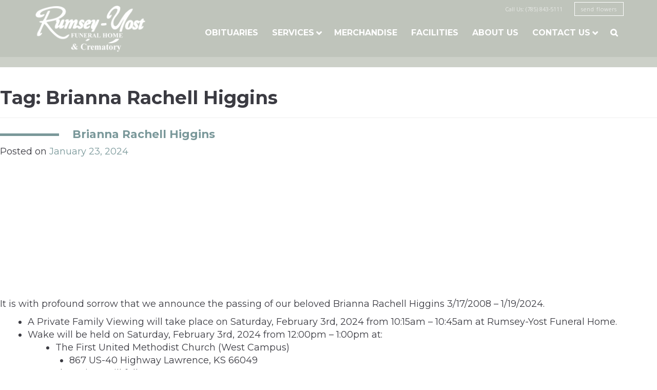

--- FILE ---
content_type: text/html; charset=UTF-8
request_url: https://rumsey-yost.com/tag/brianna-rachell-higgins/
body_size: 8620
content:
<!DOCTYPE html>
<html lang="en-US">
<head>
<meta charset="UTF-8">
<meta name="viewport" content="width=device-width, initial-scale=1">
<link rel="apple-touch-icon" href="" />
<link rel="icon" type="image/png" href="https://rumsey-yost.com/wp-content/uploads/2016/04/favicon.png" />
<link rel="profile" href="http://gmpg.org/xfn/11">
<link rel="pingback" href="https://rumsey-yost.com/xmlrpc.php">
<link rel="stylesheet" href="https://maxcdn.bootstrapcdn.com/font-awesome/4.5.0/css/font-awesome.min.css">
<meta name='robots' content='index, follow, max-image-preview:large, max-snippet:-1, max-video-preview:-1' />
	<style>img:is([sizes="auto" i], [sizes^="auto," i]) { contain-intrinsic-size: 3000px 1500px }</style>
	
	<!-- This site is optimized with the Yoast SEO plugin v26.8 - https://yoast.com/product/yoast-seo-wordpress/ -->
	<title>Brianna Rachell Higgins Archives - Rumsey-Yost Funeral Home &amp; Crematory Inc.</title>
	<link rel="canonical" href="https://rumsey-yost.com/tag/brianna-rachell-higgins/" />
	<meta property="og:locale" content="en_US" />
	<meta property="og:type" content="article" />
	<meta property="og:title" content="Brianna Rachell Higgins Archives - Rumsey-Yost Funeral Home &amp; Crematory Inc." />
	<meta property="og:url" content="https://rumsey-yost.com/tag/brianna-rachell-higgins/" />
	<meta property="og:site_name" content="Rumsey-Yost Funeral Home &amp; Crematory Inc." />
	<meta name="twitter:card" content="summary_large_image" />
	<script type="application/ld+json" class="yoast-schema-graph">{"@context":"https://schema.org","@graph":[{"@type":"CollectionPage","@id":"https://rumsey-yost.com/tag/brianna-rachell-higgins/","url":"https://rumsey-yost.com/tag/brianna-rachell-higgins/","name":"Brianna Rachell Higgins Archives - Rumsey-Yost Funeral Home &amp; Crematory Inc.","isPartOf":{"@id":"https://rumsey-yost.com/#website"},"breadcrumb":{"@id":"https://rumsey-yost.com/tag/brianna-rachell-higgins/#breadcrumb"},"inLanguage":"en-US"},{"@type":"BreadcrumbList","@id":"https://rumsey-yost.com/tag/brianna-rachell-higgins/#breadcrumb","itemListElement":[{"@type":"ListItem","position":1,"name":"Home","item":"https://rumsey-yost.com/"},{"@type":"ListItem","position":2,"name":"Brianna Rachell Higgins"}]},{"@type":"WebSite","@id":"https://rumsey-yost.com/#website","url":"https://rumsey-yost.com/","name":"Rumsey-Yost Funeral Home &amp; Crematory Inc.","description":"","publisher":{"@id":"https://rumsey-yost.com/#organization"},"potentialAction":[{"@type":"SearchAction","target":{"@type":"EntryPoint","urlTemplate":"https://rumsey-yost.com/?s={search_term_string}"},"query-input":{"@type":"PropertyValueSpecification","valueRequired":true,"valueName":"search_term_string"}}],"inLanguage":"en-US"},{"@type":"Organization","@id":"https://rumsey-yost.com/#organization","name":"Rumsey-Yost Funeral Home & Crematory","url":"https://rumsey-yost.com/","logo":{"@type":"ImageObject","inLanguage":"en-US","@id":"https://rumsey-yost.com/#/schema/logo/image/","url":"https://rumsey-yost.com/wp-content/uploads/2016/06/image001.png","contentUrl":"https://rumsey-yost.com/wp-content/uploads/2016/06/image001.png","width":762,"height":216,"caption":"Rumsey-Yost Funeral Home & Crematory"},"image":{"@id":"https://rumsey-yost.com/#/schema/logo/image/"}}]}</script>
	<!-- / Yoast SEO plugin. -->


<link rel='dns-prefetch' href='//fonts.googleapis.com' />
<link rel="alternate" type="application/rss+xml" title="Rumsey-Yost Funeral Home &amp; Crematory Inc. &raquo; Feed" href="https://rumsey-yost.com/feed/" />
<link rel="alternate" type="application/rss+xml" title="Rumsey-Yost Funeral Home &amp; Crematory Inc. &raquo; Comments Feed" href="https://rumsey-yost.com/comments/feed/" />
<link rel="alternate" type="application/rss+xml" title="Rumsey-Yost Funeral Home &amp; Crematory Inc. &raquo; Brianna Rachell Higgins Tag Feed" href="https://rumsey-yost.com/tag/brianna-rachell-higgins/feed/" />
<script type="text/javascript">
/* <![CDATA[ */
window._wpemojiSettings = {"baseUrl":"https:\/\/s.w.org\/images\/core\/emoji\/15.0.3\/72x72\/","ext":".png","svgUrl":"https:\/\/s.w.org\/images\/core\/emoji\/15.0.3\/svg\/","svgExt":".svg","source":{"concatemoji":"https:\/\/rumsey-yost.com\/wp-includes\/js\/wp-emoji-release.min.js?ver=6.7.2"}};
/*! This file is auto-generated */
!function(i,n){var o,s,e;function c(e){try{var t={supportTests:e,timestamp:(new Date).valueOf()};sessionStorage.setItem(o,JSON.stringify(t))}catch(e){}}function p(e,t,n){e.clearRect(0,0,e.canvas.width,e.canvas.height),e.fillText(t,0,0);var t=new Uint32Array(e.getImageData(0,0,e.canvas.width,e.canvas.height).data),r=(e.clearRect(0,0,e.canvas.width,e.canvas.height),e.fillText(n,0,0),new Uint32Array(e.getImageData(0,0,e.canvas.width,e.canvas.height).data));return t.every(function(e,t){return e===r[t]})}function u(e,t,n){switch(t){case"flag":return n(e,"\ud83c\udff3\ufe0f\u200d\u26a7\ufe0f","\ud83c\udff3\ufe0f\u200b\u26a7\ufe0f")?!1:!n(e,"\ud83c\uddfa\ud83c\uddf3","\ud83c\uddfa\u200b\ud83c\uddf3")&&!n(e,"\ud83c\udff4\udb40\udc67\udb40\udc62\udb40\udc65\udb40\udc6e\udb40\udc67\udb40\udc7f","\ud83c\udff4\u200b\udb40\udc67\u200b\udb40\udc62\u200b\udb40\udc65\u200b\udb40\udc6e\u200b\udb40\udc67\u200b\udb40\udc7f");case"emoji":return!n(e,"\ud83d\udc26\u200d\u2b1b","\ud83d\udc26\u200b\u2b1b")}return!1}function f(e,t,n){var r="undefined"!=typeof WorkerGlobalScope&&self instanceof WorkerGlobalScope?new OffscreenCanvas(300,150):i.createElement("canvas"),a=r.getContext("2d",{willReadFrequently:!0}),o=(a.textBaseline="top",a.font="600 32px Arial",{});return e.forEach(function(e){o[e]=t(a,e,n)}),o}function t(e){var t=i.createElement("script");t.src=e,t.defer=!0,i.head.appendChild(t)}"undefined"!=typeof Promise&&(o="wpEmojiSettingsSupports",s=["flag","emoji"],n.supports={everything:!0,everythingExceptFlag:!0},e=new Promise(function(e){i.addEventListener("DOMContentLoaded",e,{once:!0})}),new Promise(function(t){var n=function(){try{var e=JSON.parse(sessionStorage.getItem(o));if("object"==typeof e&&"number"==typeof e.timestamp&&(new Date).valueOf()<e.timestamp+604800&&"object"==typeof e.supportTests)return e.supportTests}catch(e){}return null}();if(!n){if("undefined"!=typeof Worker&&"undefined"!=typeof OffscreenCanvas&&"undefined"!=typeof URL&&URL.createObjectURL&&"undefined"!=typeof Blob)try{var e="postMessage("+f.toString()+"("+[JSON.stringify(s),u.toString(),p.toString()].join(",")+"));",r=new Blob([e],{type:"text/javascript"}),a=new Worker(URL.createObjectURL(r),{name:"wpTestEmojiSupports"});return void(a.onmessage=function(e){c(n=e.data),a.terminate(),t(n)})}catch(e){}c(n=f(s,u,p))}t(n)}).then(function(e){for(var t in e)n.supports[t]=e[t],n.supports.everything=n.supports.everything&&n.supports[t],"flag"!==t&&(n.supports.everythingExceptFlag=n.supports.everythingExceptFlag&&n.supports[t]);n.supports.everythingExceptFlag=n.supports.everythingExceptFlag&&!n.supports.flag,n.DOMReady=!1,n.readyCallback=function(){n.DOMReady=!0}}).then(function(){return e}).then(function(){var e;n.supports.everything||(n.readyCallback(),(e=n.source||{}).concatemoji?t(e.concatemoji):e.wpemoji&&e.twemoji&&(t(e.twemoji),t(e.wpemoji)))}))}((window,document),window._wpemojiSettings);
/* ]]> */
</script>
<style id='wp-emoji-styles-inline-css' type='text/css'>

	img.wp-smiley, img.emoji {
		display: inline !important;
		border: none !important;
		box-shadow: none !important;
		height: 1em !important;
		width: 1em !important;
		margin: 0 0.07em !important;
		vertical-align: -0.1em !important;
		background: none !important;
		padding: 0 !important;
	}
</style>
<link rel='stylesheet' id='wp-block-library-css' href='https://rumsey-yost.com/wp-includes/css/dist/block-library/style.min.css?ver=6.7.2' type='text/css' media='all' />
<style id='classic-theme-styles-inline-css' type='text/css'>
/*! This file is auto-generated */
.wp-block-button__link{color:#fff;background-color:#32373c;border-radius:9999px;box-shadow:none;text-decoration:none;padding:calc(.667em + 2px) calc(1.333em + 2px);font-size:1.125em}.wp-block-file__button{background:#32373c;color:#fff;text-decoration:none}
</style>
<style id='global-styles-inline-css' type='text/css'>
:root{--wp--preset--aspect-ratio--square: 1;--wp--preset--aspect-ratio--4-3: 4/3;--wp--preset--aspect-ratio--3-4: 3/4;--wp--preset--aspect-ratio--3-2: 3/2;--wp--preset--aspect-ratio--2-3: 2/3;--wp--preset--aspect-ratio--16-9: 16/9;--wp--preset--aspect-ratio--9-16: 9/16;--wp--preset--color--black: #000000;--wp--preset--color--cyan-bluish-gray: #abb8c3;--wp--preset--color--white: #ffffff;--wp--preset--color--pale-pink: #f78da7;--wp--preset--color--vivid-red: #cf2e2e;--wp--preset--color--luminous-vivid-orange: #ff6900;--wp--preset--color--luminous-vivid-amber: #fcb900;--wp--preset--color--light-green-cyan: #7bdcb5;--wp--preset--color--vivid-green-cyan: #00d084;--wp--preset--color--pale-cyan-blue: #8ed1fc;--wp--preset--color--vivid-cyan-blue: #0693e3;--wp--preset--color--vivid-purple: #9b51e0;--wp--preset--gradient--vivid-cyan-blue-to-vivid-purple: linear-gradient(135deg,rgba(6,147,227,1) 0%,rgb(155,81,224) 100%);--wp--preset--gradient--light-green-cyan-to-vivid-green-cyan: linear-gradient(135deg,rgb(122,220,180) 0%,rgb(0,208,130) 100%);--wp--preset--gradient--luminous-vivid-amber-to-luminous-vivid-orange: linear-gradient(135deg,rgba(252,185,0,1) 0%,rgba(255,105,0,1) 100%);--wp--preset--gradient--luminous-vivid-orange-to-vivid-red: linear-gradient(135deg,rgba(255,105,0,1) 0%,rgb(207,46,46) 100%);--wp--preset--gradient--very-light-gray-to-cyan-bluish-gray: linear-gradient(135deg,rgb(238,238,238) 0%,rgb(169,184,195) 100%);--wp--preset--gradient--cool-to-warm-spectrum: linear-gradient(135deg,rgb(74,234,220) 0%,rgb(151,120,209) 20%,rgb(207,42,186) 40%,rgb(238,44,130) 60%,rgb(251,105,98) 80%,rgb(254,248,76) 100%);--wp--preset--gradient--blush-light-purple: linear-gradient(135deg,rgb(255,206,236) 0%,rgb(152,150,240) 100%);--wp--preset--gradient--blush-bordeaux: linear-gradient(135deg,rgb(254,205,165) 0%,rgb(254,45,45) 50%,rgb(107,0,62) 100%);--wp--preset--gradient--luminous-dusk: linear-gradient(135deg,rgb(255,203,112) 0%,rgb(199,81,192) 50%,rgb(65,88,208) 100%);--wp--preset--gradient--pale-ocean: linear-gradient(135deg,rgb(255,245,203) 0%,rgb(182,227,212) 50%,rgb(51,167,181) 100%);--wp--preset--gradient--electric-grass: linear-gradient(135deg,rgb(202,248,128) 0%,rgb(113,206,126) 100%);--wp--preset--gradient--midnight: linear-gradient(135deg,rgb(2,3,129) 0%,rgb(40,116,252) 100%);--wp--preset--font-size--small: 13px;--wp--preset--font-size--medium: 20px;--wp--preset--font-size--large: 36px;--wp--preset--font-size--x-large: 42px;--wp--preset--spacing--20: 0.44rem;--wp--preset--spacing--30: 0.67rem;--wp--preset--spacing--40: 1rem;--wp--preset--spacing--50: 1.5rem;--wp--preset--spacing--60: 2.25rem;--wp--preset--spacing--70: 3.38rem;--wp--preset--spacing--80: 5.06rem;--wp--preset--shadow--natural: 6px 6px 9px rgba(0, 0, 0, 0.2);--wp--preset--shadow--deep: 12px 12px 50px rgba(0, 0, 0, 0.4);--wp--preset--shadow--sharp: 6px 6px 0px rgba(0, 0, 0, 0.2);--wp--preset--shadow--outlined: 6px 6px 0px -3px rgba(255, 255, 255, 1), 6px 6px rgba(0, 0, 0, 1);--wp--preset--shadow--crisp: 6px 6px 0px rgba(0, 0, 0, 1);}:where(.is-layout-flex){gap: 0.5em;}:where(.is-layout-grid){gap: 0.5em;}body .is-layout-flex{display: flex;}.is-layout-flex{flex-wrap: wrap;align-items: center;}.is-layout-flex > :is(*, div){margin: 0;}body .is-layout-grid{display: grid;}.is-layout-grid > :is(*, div){margin: 0;}:where(.wp-block-columns.is-layout-flex){gap: 2em;}:where(.wp-block-columns.is-layout-grid){gap: 2em;}:where(.wp-block-post-template.is-layout-flex){gap: 1.25em;}:where(.wp-block-post-template.is-layout-grid){gap: 1.25em;}.has-black-color{color: var(--wp--preset--color--black) !important;}.has-cyan-bluish-gray-color{color: var(--wp--preset--color--cyan-bluish-gray) !important;}.has-white-color{color: var(--wp--preset--color--white) !important;}.has-pale-pink-color{color: var(--wp--preset--color--pale-pink) !important;}.has-vivid-red-color{color: var(--wp--preset--color--vivid-red) !important;}.has-luminous-vivid-orange-color{color: var(--wp--preset--color--luminous-vivid-orange) !important;}.has-luminous-vivid-amber-color{color: var(--wp--preset--color--luminous-vivid-amber) !important;}.has-light-green-cyan-color{color: var(--wp--preset--color--light-green-cyan) !important;}.has-vivid-green-cyan-color{color: var(--wp--preset--color--vivid-green-cyan) !important;}.has-pale-cyan-blue-color{color: var(--wp--preset--color--pale-cyan-blue) !important;}.has-vivid-cyan-blue-color{color: var(--wp--preset--color--vivid-cyan-blue) !important;}.has-vivid-purple-color{color: var(--wp--preset--color--vivid-purple) !important;}.has-black-background-color{background-color: var(--wp--preset--color--black) !important;}.has-cyan-bluish-gray-background-color{background-color: var(--wp--preset--color--cyan-bluish-gray) !important;}.has-white-background-color{background-color: var(--wp--preset--color--white) !important;}.has-pale-pink-background-color{background-color: var(--wp--preset--color--pale-pink) !important;}.has-vivid-red-background-color{background-color: var(--wp--preset--color--vivid-red) !important;}.has-luminous-vivid-orange-background-color{background-color: var(--wp--preset--color--luminous-vivid-orange) !important;}.has-luminous-vivid-amber-background-color{background-color: var(--wp--preset--color--luminous-vivid-amber) !important;}.has-light-green-cyan-background-color{background-color: var(--wp--preset--color--light-green-cyan) !important;}.has-vivid-green-cyan-background-color{background-color: var(--wp--preset--color--vivid-green-cyan) !important;}.has-pale-cyan-blue-background-color{background-color: var(--wp--preset--color--pale-cyan-blue) !important;}.has-vivid-cyan-blue-background-color{background-color: var(--wp--preset--color--vivid-cyan-blue) !important;}.has-vivid-purple-background-color{background-color: var(--wp--preset--color--vivid-purple) !important;}.has-black-border-color{border-color: var(--wp--preset--color--black) !important;}.has-cyan-bluish-gray-border-color{border-color: var(--wp--preset--color--cyan-bluish-gray) !important;}.has-white-border-color{border-color: var(--wp--preset--color--white) !important;}.has-pale-pink-border-color{border-color: var(--wp--preset--color--pale-pink) !important;}.has-vivid-red-border-color{border-color: var(--wp--preset--color--vivid-red) !important;}.has-luminous-vivid-orange-border-color{border-color: var(--wp--preset--color--luminous-vivid-orange) !important;}.has-luminous-vivid-amber-border-color{border-color: var(--wp--preset--color--luminous-vivid-amber) !important;}.has-light-green-cyan-border-color{border-color: var(--wp--preset--color--light-green-cyan) !important;}.has-vivid-green-cyan-border-color{border-color: var(--wp--preset--color--vivid-green-cyan) !important;}.has-pale-cyan-blue-border-color{border-color: var(--wp--preset--color--pale-cyan-blue) !important;}.has-vivid-cyan-blue-border-color{border-color: var(--wp--preset--color--vivid-cyan-blue) !important;}.has-vivid-purple-border-color{border-color: var(--wp--preset--color--vivid-purple) !important;}.has-vivid-cyan-blue-to-vivid-purple-gradient-background{background: var(--wp--preset--gradient--vivid-cyan-blue-to-vivid-purple) !important;}.has-light-green-cyan-to-vivid-green-cyan-gradient-background{background: var(--wp--preset--gradient--light-green-cyan-to-vivid-green-cyan) !important;}.has-luminous-vivid-amber-to-luminous-vivid-orange-gradient-background{background: var(--wp--preset--gradient--luminous-vivid-amber-to-luminous-vivid-orange) !important;}.has-luminous-vivid-orange-to-vivid-red-gradient-background{background: var(--wp--preset--gradient--luminous-vivid-orange-to-vivid-red) !important;}.has-very-light-gray-to-cyan-bluish-gray-gradient-background{background: var(--wp--preset--gradient--very-light-gray-to-cyan-bluish-gray) !important;}.has-cool-to-warm-spectrum-gradient-background{background: var(--wp--preset--gradient--cool-to-warm-spectrum) !important;}.has-blush-light-purple-gradient-background{background: var(--wp--preset--gradient--blush-light-purple) !important;}.has-blush-bordeaux-gradient-background{background: var(--wp--preset--gradient--blush-bordeaux) !important;}.has-luminous-dusk-gradient-background{background: var(--wp--preset--gradient--luminous-dusk) !important;}.has-pale-ocean-gradient-background{background: var(--wp--preset--gradient--pale-ocean) !important;}.has-electric-grass-gradient-background{background: var(--wp--preset--gradient--electric-grass) !important;}.has-midnight-gradient-background{background: var(--wp--preset--gradient--midnight) !important;}.has-small-font-size{font-size: var(--wp--preset--font-size--small) !important;}.has-medium-font-size{font-size: var(--wp--preset--font-size--medium) !important;}.has-large-font-size{font-size: var(--wp--preset--font-size--large) !important;}.has-x-large-font-size{font-size: var(--wp--preset--font-size--x-large) !important;}
:where(.wp-block-post-template.is-layout-flex){gap: 1.25em;}:where(.wp-block-post-template.is-layout-grid){gap: 1.25em;}
:where(.wp-block-columns.is-layout-flex){gap: 2em;}:where(.wp-block-columns.is-layout-grid){gap: 2em;}
:root :where(.wp-block-pullquote){font-size: 1.5em;line-height: 1.6;}
</style>
<link rel='stylesheet' id='rumseyyost-style-css' href='https://rumsey-yost.com/wp-content/themes/rumseyyost/style.css?ver=6.7.2' type='text/css' media='all' />
<link rel='stylesheet' id='tf-compiled-options-rumseyyost-css' href='https://rumsey-yost.com/wp-content/uploads/titan-framework-rumseyyost-css.css?ver=6.7.2' type='text/css' media='all' />
<link rel='stylesheet' id='tf-google-webfont-fauna-one-css' href='//fonts.googleapis.com/css?family=Fauna+One%3Ainherit%2C400&#038;subset=latin%2Clatin-ext&#038;ver=6.7.2' type='text/css' media='all' />
<script type="text/javascript" src="https://rumsey-yost.com/wp-includes/js/jquery/jquery.min.js?ver=3.7.1" id="jquery-core-js"></script>
<script type="text/javascript" src="https://rumsey-yost.com/wp-includes/js/jquery/jquery-migrate.min.js?ver=3.4.1" id="jquery-migrate-js"></script>
<link rel="https://api.w.org/" href="https://rumsey-yost.com/wp-json/" /><link rel="alternate" title="JSON" type="application/json" href="https://rumsey-yost.com/wp-json/wp/v2/tags/6403" /><link rel="EditURI" type="application/rsd+xml" title="RSD" href="https://rumsey-yost.com/xmlrpc.php?rsd" />
<meta name="generator" content="WordPress 6.7.2" />
<link rel="stylesheet" href="https://rumsey-yost.com/wp-content/themes/rumseyyost/css/rumseyyost.css">
</head>

<body class="archive tag tag-brianna-rachell-higgins tag-6403">

<script>
  (function(i,s,o,g,r,a,m){i['GoogleAnalyticsObject']=r;i[r]=i[r]||function(){
  (i[r].q=i[r].q||[]).push(arguments)},i[r].l=1*new Date();a=s.createElement(o),
  m=s.getElementsByTagName(o)[0];a.async=1;a.src=g;m.parentNode.insertBefore(a,m)
  })(window,document,'script','https://www.google-analytics.com/analytics.js','ga');

  ga('create', 'UA-78893976-1', 'auto');
  ga('send', 'pageview');

</script>

<div id="page" class="hfeed site">
	<a class="skip-link screen-reader-text" href="#content">Skip to content</a>

	<header id="masthead" class="site-header" role="banner">
		<div class="maxwidth fix">
			<div class="site-branding left">
				<a href="https://rumsey-yost.com/" rel="home"><img src="https://rumsey-yost.com/wp-content/uploads/2016/05/RumseyYostSiteLogo.png"/></a>
			</div><!-- .site-branding -->

			<div id="nav_wrap">
				<div id="contact-flowers">
					<span class="call">Call Us: (785) 843-5111</span>
					<a href="https://www.englewoodflorist.net/for-the-memorial-service/cat2210017" class="flowers" target="_blank">send flowers</a>
				</div><!-- .contact-flowers -->

				<nav id="site-navigation" class="main-navigation" role="navigation">
					<button class="menu-toggle" aria-controls="primary-menu" aria-expanded="false"><i class="fa fa-navicon"></i></button>
					<div class="menu-menu-1-container"><ul id="primary-menu" class="menu"><li id="menu-item-3313" class="menu-item menu-item-type-post_type menu-item-object-page menu-item-3313"><a href="https://rumsey-yost.com/obituaries/">Obituaries</a></li>
<li id="menu-item-3353" class="menu-item menu-item-type-custom menu-item-object-custom menu-item-has-children menu-item-3353"><a>Services</a>
<ul class="sub-menu">
	<li id="menu-item-3340" class="menu-item menu-item-type-post_type menu-item-object-our_services menu-item-3340"><a href="https://rumsey-yost.com/our_services/service-1/">Service Packages</a></li>
	<li id="menu-item-3336" class="menu-item menu-item-type-post_type menu-item-object-our_services menu-item-3336"><a href="https://rumsey-yost.com/our_services/creamation/">Cremation</a></li>
	<li id="menu-item-3545" class="menu-item menu-item-type-post_type menu-item-object-our_services menu-item-3545"><a href="https://rumsey-yost.com/our_services/veterens/">Veterans</a></li>
	<li id="menu-item-3338" class="menu-item menu-item-type-post_type menu-item-object-our_services menu-item-3338"><a href="https://rumsey-yost.com/our_services/green-funerals/">Green/Natural Funeral &#038; Burial</a></li>
	<li id="menu-item-3339" class="menu-item menu-item-type-post_type menu-item-object-our_services menu-item-3339"><a href="https://rumsey-yost.com/our_services/grief-support/">Grief Support</a></li>
	<li id="menu-item-3337" class="menu-item menu-item-type-post_type menu-item-object-our_services menu-item-3337"><a href="https://rumsey-yost.com/our_services/funeral-pre-arrangement/">Funeral Pre-Arrangement</a></li>
</ul>
</li>
<li id="menu-item-3335" class="menu-item menu-item-type-post_type menu-item-object-page menu-item-3335"><a href="https://rumsey-yost.com/merchandise/">Merchandise</a></li>
<li id="menu-item-3357" class="menu-item menu-item-type-post_type menu-item-object-page menu-item-3357"><a href="https://rumsey-yost.com/facilities/">Facilities</a></li>
<li id="menu-item-3280" class="menu-item menu-item-type-post_type menu-item-object-page menu-item-3280"><a href="https://rumsey-yost.com/about/">About Us</a></li>
<li id="menu-item-3287" class="menu-item menu-item-type-post_type menu-item-object-page menu-item-has-children menu-item-3287"><a href="https://rumsey-yost.com/contact-us/">Contact Us</a>
<ul class="sub-menu">
	<li id="menu-item-3288" class="menu-item menu-item-type-post_type menu-item-object-page menu-item-3288"><a href="https://rumsey-yost.com/contact-us/death-certificate-form/">Vital Record and Obituary</a></li>
</ul>
</li>
<li id="menu-item-3309" class="search menu-item menu-item-type-custom menu-item-object-custom menu-item-3309"><a></a></li>
</ul></div>					<div id="search_toggle"><i class="fa fa-close"></i><form action="/" method="get" class="search-form">
	<label for="search"></label>
	<input type="text" name="s" id="search" placeholder="Search Obituaries" value="" />
	<button type="submit" id="submit-search" alt="Search"><i class="fa fa-search"></i></button>
</form></div>
				</nav><!-- #site-navigation -->

			</div>
		</div>
	</header><!-- #masthead -->

	<div id="content" class="site-content fix">

	<div id="primary" class="content-area">
		<main id="main" class="site-main" role="main">

		
			<header class="page-header">
				<h1 class="page-title">Tag: <span>Brianna Rachell Higgins</span></h1>			</header><!-- .page-header -->

						
				
<article id="post-8908" class="post-8908 post type-post status-publish format-standard hentry category-obituaries tag-brianna tag-brianna-higgins tag-brianna-rachell tag-brianna-rachell-higgins tag-higgins">
	<header class="entry-header">
		<h2 class="entry-title"><a href="https://rumsey-yost.com/2024/01/brianna-rachell-higgins/" rel="bookmark">Brianna Rachell Higgins</a></h2>
				<div class="entry-meta">
			<span class="posted-on">Posted on <a href="https://rumsey-yost.com/2024/01/brianna-rachell-higgins/" rel="bookmark"><time class="entry-date published" datetime="2024-01-23T15:17:22-06:00">January 23, 2024</time><time class="updated" datetime="2024-01-29T09:32:25-06:00">January 29, 2024</time></a></span><span class="byline"> by <span class="author vcard"><a class="url fn n" href="https://rumsey-yost.com/author/rumseyyost/">RumseyYost</a></span></span>		</div><!-- .entry-meta -->
			</header><!-- .entry-header -->

	<div class="entry-content">
		<p>&nbsp;</p>
<p>&nbsp;</p>
<p>&nbsp;</p>
<p>&nbsp;</p>
<p>&nbsp;</p>
<p>&nbsp;</p>
<p>&nbsp;</p>
<p>It is with profound sorrow that we announce the passing of our beloved Brianna Rachell Higgins 3/17/2008 &#8211; 1/19/2024.</p>
<ul>
<li>A Private Family Viewing will take place on Saturday, February 3rd, 2024 from 10:15am &#8211; 10:45am at Rumsey-Yost Funeral Home.</li>
<li>Wake will be held on Saturday, February 3rd, 2024 from 12:00pm &#8211; 1:00pm at:
<ul>
<li style="list-style-type: none;">
<ul>
<li>The First United Methodist Church (West Campus)
<ul>
<li>867 US-40 Highway Lawrence, KS 66049</li>
</ul>
</li>
</ul>
</li>
</ul>
</li>
<li>Funeral Services will follow at 1pm.</li>
<li>Brianna&#8217;s Final Ride Procession will follow to Oak Hill Cemetery for graveside services and burial.</li>
<li>A private dinner will be held for family and close friends only. The dinner will be held at Lawrence Indian Methodist Church at 5:00pm.</li>
</ul>
<p>The family of Brianna Higgins wishes to express sincere thanks for donations, flowers, and other expressions of love during our time of bereavement. If donations are made on Brianna&#8217;s behalf, the family requests they be made to Rumsey-Yost Funeral Home to assist with her final expenses.</p>
<p>We ask everyone to respect Brianna, her family, and especially each other during this time of bereavement. Pictures and videotaping are not permitted during the visitation, wake, funeral services, or burial.</p>

			</div><!-- .entry-content -->

	<footer class="entry-footer">
		<span class="cat-links">Posted in <a href="https://rumsey-yost.com/category/obituaries/" rel="category tag">Obituaries</a></span><span class="tags-links">Tagged <a href="https://rumsey-yost.com/tag/brianna/" rel="tag">Brianna</a>, <a href="https://rumsey-yost.com/tag/brianna-higgins/" rel="tag">Brianna Higgins</a>, <a href="https://rumsey-yost.com/tag/brianna-rachell/" rel="tag">Brianna Rachell</a>, <a href="https://rumsey-yost.com/tag/brianna-rachell-higgins/" rel="tag">Brianna Rachell Higgins</a>, <a href="https://rumsey-yost.com/tag/higgins/" rel="tag">Higgins</a></span><span class="comments-link"><a href="https://rumsey-yost.com/2024/01/brianna-rachell-higgins/#comments">3 Comments</a></span>	</footer><!-- .entry-footer -->
</article><!-- #post-## -->

			
			
		
		</main><!-- #main -->
	</div><!-- #primary -->


<div id="secondary" class="widget-area" role="complementary">
	<aside id="text-6" class="widget widget_text"><h2 class="widget-title">Send Flowers</h2>			<div class="textwidget"><div class="sidebar_link">
	<a href="https://www.englewoodflorist.net/sympathy">
		<h3>Send Flowers from Englewood Florist</h3>
		<img src="https://rumsey-yost.com/wp-content/uploads/2016/04/Send_Flowers_3.png"/>
	</a>
</div></div>
		</aside><aside id="text-7" class="widget widget_text"><h2 class="widget-title">Grief Counseling</h2>			<div class="textwidget"><div class="sidebar_link">
	<a href="http://rumseyyost.wpengine.com/our_services/grief-support/">
		<h3>Grief Counseling & Support</h3>
		<img src="https://rumsey-yost.com/wp-content/uploads/2016/04/Grief_Counseling.png"/>
	</a>
</div></div>
		</aside><aside id="text-9" class="widget widget_text"><h2 class="widget-title">LJ World Obits Link</h2>			<div class="textwidget"><div class="sidebar_link">
	<a href="http://www2.ljworld.com/obituaries/">
		<h3></h3>
		<img src="https://rumsey-yost.com/wp-content/uploads/2016/04/LJWorld_obits.png"/>
	</a>
</div></div>
		</aside><aside id="custom_html-2" class="widget_text widget widget_custom_html"><div class="textwidget custom-html-widget"><a border="0" target="_blank" href="https://secure.lendingusa.com/secure/credit_app.aspx?lm=1&indie=tRV3&iframe=2&aid=iSjwszKQcJrM%2BWj1xupDLg%3D%3D&pid=41710"> <img alt="Banner" border="0" src="https://portal.lendingusa.com/images/portal-logo.svg"/></a></div></aside>		<div id="upcoming_services">
		<h2>Recent Obituaries</h2>
		<ul class="funeral_schedule">
			
				<li class="funeral fix">
					<div class="image left"><a href="https://rumsey-yost.com/2026/01/melvin-wayne-goin/">
													<img src="https://rumsey-yost.com/wp-content/uploads/2026/01/Goin.jpeg" />
											</a></div>
					<div class="info right">
						<a href="https://rumsey-yost.com/2026/01/melvin-wayne-goin/"><h3>Melvin Wayne Goin</h3></a>
						 <div class="life">1946 - 2026</div> 						 <div class="service"><strong>Service</strong><br/>Sat, Jan 31 3:00 pm</div> 					</div>
				</li>

			
				<li class="funeral fix">
					<div class="image left"><a href="https://rumsey-yost.com/2026/01/mona-hargadine/">
													<img src="https://rumsey-yost.com/wp-content/uploads/2016/04/Default_Obituary_Photo_4.jpg"?>
											</a></div>
					<div class="info right">
						<a href="https://rumsey-yost.com/2026/01/mona-hargadine/"><h3>Mona Hargadine</h3></a>
						 <div class="life">1949~2026</div> 						 <div class="service"><strong>Service</strong><br/>Thu, Jan 29 10:00 am</div> 					</div>
				</li>

			
				<li class="funeral fix">
					<div class="image left"><a href="https://rumsey-yost.com/2026/01/leslie-eugene-christenson/">
													<img src="https://rumsey-yost.com/wp-content/uploads/2016/04/Default_Obituary_Photo_4.jpg"?>
											</a></div>
					<div class="info right">
						<a href="https://rumsey-yost.com/2026/01/leslie-eugene-christenson/"><h3>Leslie Eugene Christenson</h3></a>
						 <div class="life">1934~2026</div> 											</div>
				</li>

			
				<li class="funeral fix">
					<div class="image left"><a href="https://rumsey-yost.com/2026/01/betty-darlene-nichols/">
													<img src="https://rumsey-yost.com/wp-content/uploads/2026/01/image000000.jpeg" />
											</a></div>
					<div class="info right">
						<a href="https://rumsey-yost.com/2026/01/betty-darlene-nichols/"><h3>Betty Darlene Nichols</h3></a>
						 <div class="life">1947~2026</div> 						 <div class="service"><strong>Service</strong><br/>Wed, Jan 28 11:00 am</div> 					</div>
				</li>

			
				<li class="funeral fix">
					<div class="image left"><a href="https://rumsey-yost.com/2026/01/donald-dean-don-plummer/">
													<img src="https://rumsey-yost.com/wp-content/uploads/2016/04/Default_Obituary_Photo_4.jpg"?>
											</a></div>
					<div class="info right">
						<a href="https://rumsey-yost.com/2026/01/donald-dean-don-plummer/"><h3>Donald Dean &#8220;Don&#8221; Plummer</h3></a>
						 <div class="life">1934 - 2026</div> 											</div>
				</li>

			
				<li class="funeral fix">
					<div class="image left"><a href="https://rumsey-yost.com/2026/01/david-lee-nordlund/">
													<img src="https://rumsey-yost.com/wp-content/uploads/2026/01/Nordlund-Pic-2-scaled-e1769022589374.jpg" />
											</a></div>
					<div class="info right">
						<a href="https://rumsey-yost.com/2026/01/david-lee-nordlund/"><h3>David Lee Nordlund</h3></a>
						 <div class="life">1933~2026</div> 						 <div class="service"><strong>Service</strong><br/>Sat, Jan 31 11:00 am</div> 					</div>
				</li>

					</ul>
		<div class="view_all"><a href="/obituaries" class="button">View All Obituaries</a></div>
	</div>

</div><!-- #secondary -->

	</div><!-- #content -->

	<footer id="colophon" class="site-footer" role="contentinfo">
		<div class="container-fluid">
			<div class="col-sm-3">
				<h3>Resources</h3>
				<ul>
<li><a href="/resources/#florists">Florists</a></li>
<li><a href="/resources/#hotels">Hotels</a></li>
<li><a href="/resources/#cemeteries">Cemeteries</a></li>
</ul>
			</div>
			<div class="col-sm-3">
				<h3>Associations</h3>
				<ul>
<li><a href="http://www.nfda.org/" target="_blank">National Funeral Directors Association</a></li>
<li><a href="http://www.ksfda.org/" target="_blank">Kansas Funeral Directors Association</a></li>
<li><a href="http://www.cremationassociation.org/" target="_blank">Cremation Association of North America</a></li>
</ul>
			</div>
			<div class="col-sm-3">
				<h3>Affiliations</h3>
				<ul>
<li><a href="http://www.cem.va.gov/" target="_blank">United States Department of Veterans Affairs</a></li>
<li><a href="http://www.cem.va.gov/cems/nchp/leavenworth.asp" target="_blank">Leavenworth National Cemetery</a></li>
<li><a href="http://members.lawrencechamber.com/list/member/rumsey-yost-funeral-home-and-crematory-lawrence-2355" target="_blank">Lawrence KS Chamber of Commerce</a></li>
</ul>
			</div>
			<div class="col-sm-3">
				<h3>Contact Us</h3>
				<p>601 Indiana Street<br />
Lawrence KS 66044</p>
<p>Phone: 785-843-5111</p>
<p>Toll Free: (800) 369-8858</p>
<p>Fax: (785) 842-0116</p>
			</div>
		</div>
		<div class="site-info">
			&copy;2024  Rumsey-Yost Funeral Home & Crematory All Rights Reserved.		</div><!-- .site-info -->
	</footer><!-- #colophon -->
</div><!-- #page -->

<script type="text/javascript" src="https://rumsey-yost.com/wp-content/themes/rumseyyost/js/navigation.js?ver=20120206" id="rumseyyost-navigation-js"></script>
<script type="text/javascript" src="https://rumsey-yost.com/wp-content/themes/rumseyyost/js/skip-link-focus-fix.js?ver=20130115" id="rumseyyost-skip-link-focus-fix-js"></script>
<script type="text/javascript" src="https://rumsey-yost.com/wp-content/themes/rumseyyost/bower_components/bxslider-4/src/js/jquery.bxslider.js?ver=20130115" id="bx-slider-js"></script>
<script type="text/javascript" src="https://rumsey-yost.com/wp-content/themes/rumseyyost/js/rumseyyost.min.js?ver=20130115" id="rumseyyost-custom-js-js"></script>

</body>
</html>
